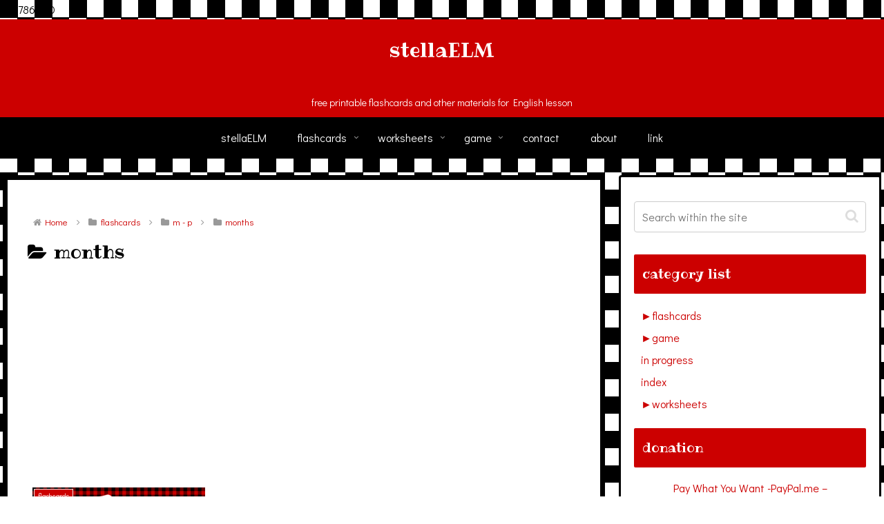

--- FILE ---
content_type: text/html; charset=utf-8
request_url: https://www.google.com/recaptcha/api2/aframe
body_size: -87
content:
<!DOCTYPE HTML><html><head><meta http-equiv="content-type" content="text/html; charset=UTF-8"></head><body><script nonce="uy8H9-iprpXlJPXOhaHxmA">/** Anti-fraud and anti-abuse applications only. See google.com/recaptcha */ try{var clients={'sodar':'https://pagead2.googlesyndication.com/pagead/sodar?'};window.addEventListener("message",function(a){try{if(a.source===window.parent){var b=JSON.parse(a.data);var c=clients[b['id']];if(c){var d=document.createElement('img');d.src=c+b['params']+'&rc='+(localStorage.getItem("rc::a")?sessionStorage.getItem("rc::b"):"");window.document.body.appendChild(d);sessionStorage.setItem("rc::e",parseInt(sessionStorage.getItem("rc::e")||0)+1);localStorage.setItem("rc::h",'1769263630635');}}}catch(b){}});window.parent.postMessage("_grecaptcha_ready", "*");}catch(b){}</script></body></html>

--- FILE ---
content_type: text/css
request_url: https://stellaelm.net/wp-content/themes/cocoon-child-master/style.css?ver=6.7.4&fver=20220507023113
body_size: 1701
content:
@charset "UTF-8";

/*!
Theme Name: Cocoon Child
Description: Cocoon専用の子テーマ
Theme URI: https://wp-cocoon.com/
Author: わいひら
Author URI: https://nelog.jp/
Template:   cocoon-master
Version:    1.1.2
*/

/************************************
** 子テーマ用のスタイルを書く
************************************/
/*必要ならばここにコードを書く*/

@import url('https://fonts.googleapis.com/css?family=Didact+Gothic|Ribeye');

body{
font-family: 'Didact Gothic', sans-serif;
background-image: url(//stellaelm.net/wp-content/uploads/2017/05/check2x250.gif);
background-attachment: fixed;
}

.site-name-text, footer{
font-family: 'Ribeye', cursive;
}

h1, h2, h3, h4, h5, h6{
font-family: 'Ribeye', cursive;
font-weight:normal;
padding: 0;
margin: 0;
}

.article h1 {
    line-height: 1.25;
	  color: white;
	  padding: 15px;
	font-weight:normal;
}
.entry-title {
    font-size: 26px;
    margin: 16px 0;
    line-height: 1.3;
		background-color: #c00;
	  color: white;
		padding: 15px;
	font-weight:normal;
}

.s_star ul{
    list-style-type:none;
    margin: 0 0 20px 0;
    width: auto;
}

.s_star ul li{
	background-image:url('//stellaelm.net/wp-content/uploads/2017/05/re_star15.png');
	background-repeat:no-repeat;
	background-position:left center;
    padding:0 0 0 20px;
    font-size: 1rem;
    line-height: 2;
    text-align: left;
}

.s_star h3{
padding:10px 20px;
border: none;
margin: 0;}

.ideas ul{
    list-style-type:none;
    margin: 0 0 20px 0;
    width: auto;
}

.ideas ul li{
	background-image:url('//stellaelm.net/wp-content/uploads/2017/05/re_star15.png');
	background-repeat:no-repeat;
	background-position:left center;
    padding:0 0 0 20px;
    font-size: 1rem;
    line-height: 1.5;
    text-align: left;
}

#spa{
margin: 0;
padding: 5px;
color: #000;
display: none;
}

#toc{
margin: 20px auto 40px auto;
height: auto;
width: 80%;

}

#toc h4{
margin:0px;
padding: 10px;
font-size: 1.1rem;
}

h3.toc_thm{
margin:0px;
padding: 10px;
font-size: 1.1rem;
border-bottom: 0px;
}

h6.toc_thm{
margin:0px;
padding: 10px;
font-size: 1.1rem;
border-bottom: 0px;
	background-image:url('//stellaelm.net/wp-content/uploads/2017/05/re_star15.png');
	background-repeat:no-repeat;
	background-position:left center;
    padding:0 0 0 20px;	
}

#toc p{
margin:0 auto 10px auto;
width: 90%;
padding: 0;
line-height: 110%;
}

#fcs, #wss{
margin:20px auto;
width:100%;
}

#fcs h4, #wss h4{
color:black;
border: 3px black solid;
display:inline-block;
padding:3px 10px;
margin: 0;
font-size: 1.5rem;
}


h6.setfc{
margin: 5px 40px;
padding: 5px;
font-size: 1rem;
}

div.cards{
text-align: center;
margin: auto;}



h6.btt{
text-align: right;
margin: 10px auto 20px auto;
padding: 0;
width: 95%;
}

.exp{
text-align: center;
margin: 20px;
}

.exp_s{
font-size:1rem;
margin: 20px;
}

.traced{
font-weight:bold;
font-size:normal;
}

#form{
width: 95%;
height:auto;
margin:30px auto;
padding:5px;
border:2px #c00 solid;}

#form h5{
color:#c00;
margin:10px;
padding: 0;}

#form input{
	width:100%
}

.th_index{
margin:20px 20px 40px 20px;}

.th_index h5{
display:inline-block;
margin:0;
padding: 0 20px 10px 20px;
}

.th_index ul{
	list-style:none;
	clear:both;
	width:auto;
	margin:10px auto;
}

.alpha{
  clear:both;
  display:inline-block;
  width:100%;
  height:auto;
  margin:auto auto 40px auto;
}

.alpha ul{
clear: both;
margin: 10px auto 20px 30px;}


.themes li{
	width: auto;
	float: left;
	display:inline-block;
	margin:auto;
	background-image:url('//stellaelm.net/wp-content/uploads/2017/05/re_star15.png');
	background-repeat:no-repeat;
	background-position:left center;
    padding:0 10px 0 25px;
    line-height:2.5;
    font-size:1.1rem;
    font-family: 'Ribeye', cursive;
}

.ws-type{
margin:20px;
}

.ws-type span{
padding: 10px;
}

.ws-type a{
padding: 15px;}

.howto{
margin:35px;}

.howto img{
margin-left:10px;}

.software-detail{
	position:relative;
	width:90%;
	border:2px #000 solid;
	margin:auto auto auto 20px;	
}

.software-detail span{
	position:absolute;
	color:#fff;
	width:100%;
	bottom:5px;
    left:0px;
    text-align:center;
    color:#fff;
    line-height:250%;
    background-color:#000;
    filter:alpha(opacity=80);
    -moz-opacity: 0.8;
    opacity: 0.8;
}


.software-detail img{
	width:100%;
}

div.gumroad{
margin:10px auto;
width:90%;
text-align:center;
}
div.gumroad h5{
font-size:1.2rem;}

div.gumroad-links{
text-align:center;
margin:auto;}

a.gumroad-button{
margin: 5px 20px;
}

.clearfix:after {
  content: " ";
  display: block;
  height: 0;
  clear: both;
  visibility: hidden;
}
.clearfix {
  display: inline-table;
}

/************************************
** レスポンシブデザイン用のメディアクエリ
************************************/
/*1023px以下*/
@media screen and (max-width: 1023px){
  /*必要ならばここにコードを書く*/
}

/*834px以下*/
@media screen and (max-width: 834px){
  /*必要ならばここにコードを書く*/
}

/*480px以下*/
@media screen and (max-width: 480px){
  /*必要ならばここにコードを書く*/
}
